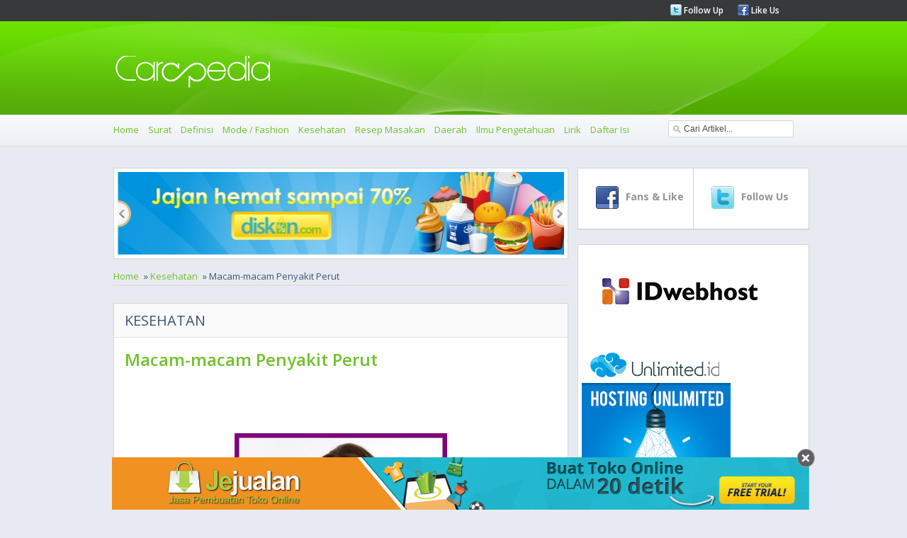

--- FILE ---
content_type: text/html
request_url: https://carapedia.com/macam_macam_penyakit_perut_info1846.html
body_size: 12806
content:
<!DOCTYPE html PUBLIC "-//W3C//DTD XHTML 1.0 Transitional//EN" "http://www.w3.org/TR/xhtml1/DTD/xhtml1-transitional.dtd">
<html xmlns="http://www.w3.org/1999/xhtml">
<html>
<head>
<meta http-equiv="Content-Type" content="text/html; charset=utf-8">
<meta name="viewport" content="width=device-width, initial-scale=1.0">
	    <title>Macam-macam Penyakit Perut - Kesehatan - CARApedia</title>
    <meta name="Keywords" content="Macam-macam, Penyakit, Perut, Kesehatan, artikel, usus buntu, maag, asam lambung, batu empedu, alergi laktosa, sakit perut, macam sakit perut, tanda sakit perut, jenis sakit perut" />
    <meta name="Description" content="Aktifitas sehari-hari, tentu sangat nikmat dilakukan dalam keadaan sehat. Namun, siapa pula yang dapat menahan datangnya penyakit, kecuali mencegahnya? Dan" />
    <meta property="og:title" content="Macam-macam Penyakit Perut - Kesehatan - CARApedia"/>
    <meta property="og:type" content="product"/>
    <meta property="og:url" content="//carapedia.com/macam_macam_penyakit_perut_info1846.html"/>
    <meta property="og:description" content="Aktifitas sehari-hari, tentu sangat nikmat dilakukan dalam keadaan sehat. Namun, siapa pula yang dapat menahan datangnya penyakit, kecuali mencegahnya? Dan"/>
    <meta property="og:image" content="https://carapedia.com///img.carapedia.com/images/article/sakit perut.jpg"/>    <meta property="og:site_name" content="carapedia.com"/>
    <meta property="fb:admins" content="555432684"/>
        <link rel="alternate" type="application/rss+xml" title="CaraPedia Cara Apa Aja Ada" href=" https://carapedia.com/rss">     <!--<script src="images/jquery-1.5.min.js" type="text/javascript"></script>-->
	<!--<script src="//img.carapedia.com/images/store.js" type="text/javascript"></script> -->
<base href="//carapedia.com/">
<link href='//fonts.googleapis.com/css?family=Open+Sans:400,600,700' rel='stylesheet' type='text/css'>
<link rel="Shortcut Icon" type="image/x-icon" href="//img.carapedia.com/themes/webcarapedia/images/favicon.ico" />
<!--css-->
<link rel="stylesheet" type="text/css" href="//img.carapedia.com/themes/webcarapedia/css/style.css" >
<link rel="stylesheet" type="text/css" href="//img.carapedia.com/themes/webcarapedia/css/slider.css" />
<link rel="stylesheet" type="text/css" href="//img.carapedia.com/themes/webcarapedia/css/ui-tabs.css" />
<link rel="stylesheet" type="text/css" href="//img.carapedia.com/themes/webcarapedia/css/custom.css" />

<!--tabs-jquery
<script src="//ajax.googleapis.com/ajax/libs/jquery/1.8.2/jquery.min.js"></script>-->

<script src="//ajax.googleapis.com/ajax/libs/jquery/1.11.2/jquery.min.js"></script>
<script language="javascript" type="text/javascript" src="https://carapedia.com/themes/webcarapedia/js/jquery.tools.min.js"></script> <!-- popup -->
<script language="javascript" type="text/javascript" src="//img.carapedia.com/themes/webcarapedia/js/jquery.easing.js"></script>
<script language="javascript" type="text/javascript" src="//img.carapedia.com/themes/webcarapedia/js/script.js"></script>
<script language="javascript" type="text/javascript" src="//img.carapedia.com/themes/webcarapedia/js/stylejs.js"></script>
<script language="javascript" type="text/javascript" src="//img.carapedia.com/themes/webcarapedia/js/tabs.js"></script>

<!--tab -->
<script type="text/javascript">
function toggle_visibility(id) {
var e = document.getElementById(id);
if(e.style.display == 'block')
e.style.display = 'none';
else
e.style.display = 'block';
}
</script>


</head>
<body cz-shortcut-listen="true" data-twttr-rendered="true">
<!--Header page================================================================================--->
	<div class="header"> 
		<div class="top-header"> 
			<div class="main-page"> 
				<div class="media-links"> 
					<ul> 
						<li><img src="//img.carapedia.com/themes/webcarapedia/images/twitter.png"><a href="http://twitter.com/carapedia"> Follow Up </a></li>
						<li><img src="//img.carapedia.com/themes/webcarapedia/images/facebook.png"><a href="http://facebook.com/carapedia"> Like Us </a></li>
					</ul> 
				</div> 
			</div> 
		</div> 
		<div class="midle-header">
			<div class="main-page">
				<div class="logo">
				<a href="//carapedia.com"> <img src="//img.carapedia.com/themes/webcarapedia/images/logo.png" alt="Cara" > </a>
				</div>
			</div>
			
		</div>
		<div class="nav"> 

<div class="toogle">
<a onclick="toggle_visibility('c-wrap');">
<span id="strip"><img src="//img.carapedia.com/themes/webcarapedia/images/align-justify.png"></span>
</a>
</div>
			<div class="main-page"> 
				<ul class="colapse"id="c-wrap"> 
					<li><a href="/"> Home </a></li>
					                                      <li><a href="Surat_infocat10" title="Cara Membuat Surat">Surat</a></li>
                                    <li><a href="Definisi_infocat28" title="Cara Membuat Definisi">Definisi</a></li>
                                    <li><a href="Mode__Fashion_infocat4" title="Cara Membuat Mode / Fashion">Mode / Fashion</a></li>
                                    <li><a href="Kesehatan_infocat16" title="Cara Membuat Kesehatan">Kesehatan</a></li>
                                    <li><a href="Resep_Masakan_infocat12" title="Cara Membuat Resep Masakan">Resep Masakan</a></li>
                                    <li><a href="Daerah_infocat26" title="Cara Membuat Daerah">Daerah</a></li>
                                    <li><a href="Ilmu_Pengetahuan_infocat24" title="Cara Membuat Ilmu Pengetahuan">Ilmu Pengetahuan</a></li>
				<li><a href="/lirik" title="Kumpulan Lirik Lagu Indonesia">Lirik</a></li>
				<li><a href="/index">Daftar Isi</a></li>
				</ul>
			<div class="search">
				 <script type="text/javascript">				
					function clearVal(){	
						var search = document.getElementById('search');
						search.value = '';
					}
					function fillVal(){	
						var search = document.getElementById('search');
						search.value = 'search...';
					}
					</script>
			<form action="index.php" method="get" name="searchForm">
			<input type="text" class="search-input" value="Cari Artikel..." id="search" name="keyword" onclick="clearVal()" onblur="fillVal()">
			<input type="hidden" name="action" value="article.search" />
			<input type="hidden" name="organicform" value="1" />
        <!--  <input type="submit" alt="search" value="SEND" >	-->
			</form> 
						
		  </div>
   		  </div>  
		</div> 
	</div> 
	
<!--Content page================================================================================--->
	<div class="content">
		<div class="main-page">
	<!--Top Content ================================================================================--->	
			
	<div class="clear"></div>
	<!--midle Content ================================================================================--->	
			<div class="midle">
			<!--left Content ================================================================================--->	
				<div class="left-content">
				
				 		
            <!--end of slider -->
            <div class="slider2">
                <div id="jslidernews2" class="lof-slidecontent" style="width:630px; height:117px;">
              <div  class="button-previous">Previous</div>
                   
    		 <!-- MAIN CONTENT --> 
              <div class="main-slider-content" style="width:630px; height:117px;">
                <ul class="sliders-wrap-inner">
					<!-- loop banner -->
					                   <li>
				   <a href="http://diskon.com" target="_blank">
                      <img src="//img.carapedia.com/modules/flashbanner/images/jajan_hemat.jpg" title="Daily Deals Indonesia"  height="117px" width="630px" > 
					</a>					  
                       
                    </li> 
					                   <li>
				   <a href="//jejualan.com/aff/2194.html" target="_blank">
                      <img src="//img.carapedia.com/modules/flashbanner/images/jejualan_com.jpg" title="Bikin Toko Online "  height="117px" width="630px" > 
					</a>					  
                       
                    </li> 
					                   <li>
				   <a href="http://female.store.co.id" target="_blank">
                      <img src="//img.carapedia.com/modules/flashbanner/images/baju-muslim-storecoid.gif" title="Baju Muslim"  height="117px" width="630px" > 
					</a>					  
                       
                    </li> 
							
                  </ul>  	
            </div>
			  <div class="button-next">Next</div>
			</div>
			</div>
			
			<div class="flow-nav"><ul><li><a href="/">Home</a></li>  &#187;  <li><a href="Kesehatan_infocat16">Kesehatan</a></li>  &#187;  Macam-macam Penyakit Perut</ul></div> <div class="clear"></div>            
<div style="float:right; width:300px">
<!-- AddThis Button BEGIN -->
<div class="addthis_toolbox addthis_default_style ">
<a class="addthis_button_facebook_like" fb:like:layout="button_count"></a>
<a class="addthis_button_tweet"></a>
<a class="addthis_counter addthis_pill_style"></a>
</div>
<script type="text/javascript">var addthis_config = {"data_track_clickback":true};</script>
<script type="text/javascript" src="//s7.addthis.com/js/250/addthis_widget.js#pubid=ra-4dfd402a51eb2fe5"></script> <!--  //http->https -->
<!-- AddThis Button END -->
</div>
<div class="clear"></div>
				                                     	<div class="news">
										<div class="Category">
										<h2 class="blue">Kesehatan</h2>
										</div>
																			<div class="genericcontent">
									<h1 class="generic-title">Macam-macam Penyakit Perut</h1>
									</div>
									 	<!--<h1 class="pageTitle">Macam-macam Penyakit Perut</h1>-->
									
                                    					
						<!-- fully cached --><!--
<link rel="stylesheet" href="http://img.carapedia.com/images/article.css" type="text/css"> // gag di pake
-->
<!--
<style>
pre{ background-color:#ddd; margin-left:10px; margin-right:200px; width:1100px; font-size:11px; padding-left:3px }
</style>
-->

	<div class="genericcontent">
	<div class="generic-content">
<p>
	&nbsp;</p>
<p style="text-align: center; ">
	<img alt="" src="//img.carapedia.com/images/article/sakit perut.jpg" style="width: 300px; height: 413px; " />			<!-- Begin: http://adsensecamp.com/ -->
			<!--<script src="http://adsensecamp.com/show/?id=xpQ6U3GEcoY%3D&cid=7XbjAIDKIxw%3D&chan=W5WePUyuzog%3D&type=12&title=3479A2&text=000000&background=FFFFFF&border=FFFFFF&url=FFFFFF" type="text/javascript">
			</script>-->
			<!-- End: http://adsensecamp.com/ -->
					</p>
<p>
	&nbsp;</p>
<p>
	Aktifitas sehari-hari, tentu sangat nikmat dilakukan dalam keadaan sehat. Namun, siapa pula yang dapat menahan datangnya penyakit, kecuali mencegahnya? Dan salah satunya yang akrab dengan keseharian kita adalah sakit perut. Biarpun terdengar tidak berbahaya, namun jangan pernah remehkan sakit perut, karena ternyata segala penyakit berawal dan berhubungan dengan perut. Apa saja sih sakit macam-macam sakit perut itu?</p>
<p>
	<strong>Maag (Gastritis)</strong></p>
<p>
	Sakit perut yang satu ini, diakibatkan karena kelebihan asam&nbsp; yang diproduksi oleh lambung. Dalam kondisi normal, asam dibutuhkan oleh tubuh untuk membantu pencernaan dalam mengolah makanan yang masuk ke dalam tubuh. Namun apabila terjadi kelebihan produksi asam di lambung dapat menyebabkan iritasi di selaput lendir lambung dan muncullah penyakit ini. Beberapa gejala penderita sakit maag adalah kondisi tidak nyaman pada perut seperti mual, muntah, perut kembung, sendawa, atau merasa terbakar di bagian ulu hati. Sakit maag bersifat akut dan kronis. dapat muncul secara mendadak dan dalam waktu relatif lama.</p>
<p>
	Penyebab Kelebihan produksi asam lambung atau berarti penyebab maag diantaranya biasanya karena pola makan yang tidak sehat atau tidak teratur, terlalu pedas dan berminyak, merokok, konsumsi minuman kopi/alcohol dan stress berlebihan.</p>
<p>
	Namun jika ditilik dari segi kesehatan, iritasi pada lambung dapat disebabkan pula oleh bakteri Helicobacter pylori. Bakteri yang mampu bertahan hidup dan berkembang biak pada kondisi asam.inilah yang mengiritasi dinding lambung hingga menyebabkan luka dalam lambung.</p>
<p>
	Untuk mengatasi penyakit maag, selain dengan menghindari penyebab maag, Anda juga dapat mencoba pengobatan alami dengan menggunakan kunyit, atau juga memanfaatkan khasiat Sea Cucumber (teripang)</p>
<p>
	&nbsp;</p>
<p>
	<strong>Usus Buntu</strong></p>
<p>
	Usus buntu adalah berupa sebuah kantong kecil seperti jari yang melekat di usus besar. Sedangkan penyakit yang dinamakan usus buntu, yaitu kondisi saat terjadi peradangan pada daerah itu. &nbsp;Gejala yang dirasakan adalah rasa tidak nyaman dan sakit di sekitar pusar dan menjalar hingga ke perut bagian kanan (bawah).</p>
<p>
	Radang usus buntu&nbsp;seringkali berkaitan dengan penyumbatan bagian dalam usus buntu, yang dikenal sebagai lumen. Penyumbatan penyumbatan bagian dalam usus buntu tersebut menyebabkan tekanan meningkat, aliran darah terganggu, dan peradangan. Penyumbatan yang mengakibatkan infeksi itu disebabkan oleh bakteri, penyumbatan atau obstruksi appendiks yang diakibatkan oleh timbunan tinja/feces yang keras (fekalit), hyperplasia (pembesaran) yang terjadi pada jaringan limfoid, penyakit cacing, parasit, benda asing dalam tubuh, kanker primer dan striktur.</p>
<p>
	Untuk mengindikasi adanya usus buntu, letakan 3 jari di sebelah kanan dari pangkal pinggang, kemudian angkat kaki kanan. Jika saat mengangkat kaki itu terasa sakit dan perih di sebelah kanan, maka dapat diwaspadai itu gejala radang usus buntu. Radang usus buntu, biasanya diatasi dengan cara pembedahan</p>
<p style="margin-left:.5in;">
	&nbsp;</p>
<p>
	<strong>&nbsp;</strong><strong>Acid Reflux </strong></p>
<p>
	&nbsp;</p>
<p>
	<strong>Acid Reflux </strong><strong>dapat disebut juga, penyakit asam lambung,</strong> <strong>yaitu </strong>kondisi dimana zat asam yang berada di lambung mengalir kembali ke kerongkongan. Gejala yang ditimbulkan diantaranya rasa sakit atau panas seperti terbakar di bagian bawah tulang dada, dan kondisi akan semakin memburuk saat penderita selesai makan atau saat berbaring.</p>
<p>
	Penyakit ini mirip dengan maag, untuk itu untuk mengatasinya dapat dicoba kunyit ataupun teripang juga dapat mengonsumsi obat yang bisa mengurangi produksi asam lambung tentunya sesuai resep dokter.</p>
<p>
	<strong><em>Resep kunyit untuk asam lambung :</em></strong></p>
<p>
	Ambil dan parut kunyit sebesar ibu jari, cuci bersih, beri sedikit air, lalu peras. Minum 2 kali sehari, pagi sebelum makan dan malam sebelum tidur</p>
<p>
	&nbsp;</p>
<p>
	<strong>Batu Empedu</strong></p>
<p>
	Penyakit batu empedu, ditandai dengan adanya gumpalan di dalam kantung empedu. &nbsp;Kantung empedu adalah kantung yang menghubungkan hati dengan usus kecil. Batu atau gumpalan itu disebabkan oleh kolesterol yang mengeras dan cairan empedu yang menggumpal akibat konsumsi makanan tinggi lemak. Perlu diwaspadai, penyakit ini lebih sering menyerang perempuan, namun bukan berarti bebas bagi para lelaki.</p>
<p>
	Gejala yang sering dirasakan diantaranya rasa nyeri yang tajam di bagian atas perut tengah dan bisa menjalar ke sisi sebelah kanan sampai bawah tulang rusuk. Kadang juga terasa demam dan muntah, dan rasa sakit akan semakin terasa saat setelah makan.</p>
<p>
	<strong><em>&nbsp; &nbsp; &nbsp; &nbsp; &nbsp; &nbsp; &nbsp; &nbsp; Resep mengatasi batu empedu :</em></strong></p>
<p>
	<strong><em>&nbsp; &nbsp; &nbsp; &nbsp; &nbsp; &nbsp; &nbsp; &nbsp;Resep A</em></strong></p>
<p style="margin-left:.5in;">
	<strong>Bahan :</strong></p>
<p style="margin-left:.5in;">
	<br />
	30 gram daun keji beling segar</p>
<p style="margin-left:.5in;">
	30 gram sambiloto segar</p>
<p style="margin-left:.5in;">
	60 gram rambut jagung</p>
<p style="margin-left:.5in;">
	<strong>Cara membuat :</strong> Rebus semua bahan dengan 600 cc air hingga tersisa 300 cc, kemudian saring air rebusan, minum selagi hangat.</p>
<p style="margin-left:.5in;">
	&nbsp;</p>
<p style="margin-left:.5in;">
	<strong><em>Resep B</em></strong></p>
<p style="margin-left:.5in;">
	<strong>Bahan :</strong><br />
	<br />
	60 gram herba kumis kucing segar &nbsp;</p>
<p style="margin-left:.5in;">
	30 gram tongkol jagung</p>
<p style="margin-left:.5in;">
	30 gram daun meniran segar</p>
<p style="margin-left:.5in;">
	&nbsp;</p>
<p style="margin-left:.5in;">
	<strong>Cara membuat :</strong> Rebus semua bahan dengan 600 cc air hingga tersisa 300 cc, kemudian saring air rebusan, minum selagi hangat.</p>
<p style="margin-left:.5in;">
	<strong><em>Resep C</em></strong></p>
<p style="margin-left:.5in;">
	<strong>Bahan :</strong><br />
	<br />
	30 gram daun sendok segar</p>
<p style="margin-left:.5in;">
	30 gram daun kembang pukul empat segar</p>
<p style="margin-left:.5in;">
	&nbsp;100 gram akar alang-alang</p>
<p style="margin-left:.5in;">
	<strong>Cara membuat :</strong> Rebus semua bahan dengan 700 cc air hingga tersisa 300 cc, kemudian saring air rebusan, minum selagi hangat.</p>
<p style="margin-left:.5in;">
	&nbsp;</p>
<p style="margin-left:.5in;">
	<strong><em>Resep D</em></strong></p>
<p style="margin-left:.5in;">
	<br />
	Minum jus apel 4 gelas/ hari (kurang lebih 5 hari)</p>
<p style="margin-left:.5in;">
	di hari ke-6 lakukan puasa, dan pada saat berbuka puasa minum air putih yang ditambah 30 gram garam inggris</p>
<p style="margin-left:.5in;">
	pada pukul 20.00 ambil &frac12; gelas air lemon aduk bersama &frac12; gelas<br />
	minyak zaitun lalu minum</p>
<p style="margin-left:.5in;">
	&nbsp;</p>
<p style="margin-left:1.25in;">
	&middot;&nbsp;&nbsp;&nbsp;&nbsp;&nbsp;&nbsp;&nbsp;&nbsp; Coba salah satu resep diatas, secara teratur 2 kali sehari.</p>
<p style="margin-left:1.25in;">
	&nbsp;</p>
<p style="margin-left:1.25in;">
	&nbsp;</p>
<p>
	<strong>Intoleransi Laktosa (Tidak Bisa Mencerna Laktosa)</strong></p>
<p>
	Intolerasi Laktosa adalah kondisi yang terjadi karena kekurangan atau tidak memiliki enzim yang berfungsi untukmencerna laktosa (gula yang terdapat di dalam produk susu dan olahannya).</p>
<p>
	Gejala yang dirasakan biasanya mual, kram, kembung atau diare 30 menit sampai 2 jam setelah mengonsumsi makanan atau minuman yang mengandung laktosa. Penyakit ini, tidak terlalu berbahaya, banyak kalangan memasukkannya dalam kondisi alergi, jadi untuk mengatasinya cobalah mengurangi konsumsi produk susu dan menggantinya dengan sumber lain misal susu kedelai juga sumber protein lain.</p>
<p>
	&nbsp;</p>
<p>
	<strong>Apapun jenis penyakit perut yang Anda derita, selalu ingat;</strong></p>
<p>
	&nbsp;</p>
<p>
	1. Perbaiki pola makan dan pola hidup Anda<br />
	2. Kurangi komsumsi makanan pedas/alkohol/kafein<br />
	3. Banyak minum air putih<br />
	4. Olah raga yang teratur<br />
	5. Jangan stress ( rileks saat bekerja )<br />
	6. Komsumsi obat-obatan yang Natural/alami, yang legal dan terdaftar di badan kesehatan.<br />
	7. Konsultasi dengan dokter&nbsp;</p>
<p style="margin-left:1.25in;">
	&nbsp;</p>
<p>
	&nbsp;</p>
</p>
				

</div>	
</div>	
		</div>		
<div class="commentouter"><div class="news"><!-- apc partial cached female_productarticle --></div>
<div style="float:right; padding:10px; margin-bottom:20px;">(<strong>iyha</strong>/Carapedia)</div>
</div>	<!--<style>
	.articlemainsearch{ font-size:13px; color:#666 }
	</style>
	-->
	<div class="news">
				<div class="Category">
					<h6 class="blue"> Pencarian Terbaru  </h6>
				</div>
				<div class="genericcontent">
									<div class="generic-content">
					<p>
					Penyakit perut. Penyakit perut yang berbahaya. Http://carapedia.com/macam_macam_penyakit_perut_info1846.html. Macam macam sakit perut. Sejenis penyakit perut. Perut keras. Perut terasa kencang. </p>
<p class="articlemainsearch">Macam penyakit perut. Penyakit pada perut. Macam macam penyakit perut. Perut perih sebelah kiri. Perut terasa keras. Macam macam penyakit lambung. Perut perih. </p>
<p class="articlemainsearch">Perut sebelah kiri perih. Jenis sakit perut. Jenis penyakit perut. Macam sakit perut. Penyakit di perut. Penyakit perut berbahaya. 					</p>
					</div>					
				</div>
			</div>
<!-- fully cached --><!-- fully cached --><!-- fully cached --><!-- fully cached --><!-- fully cached --><!-- fully cached -->				
			<!--end off news -->
			
<script src="//img.carapedia.com/themes/webcarapedia//js/komentar.js"></script>



<div class="clear"></div>
<div class="news">
<div class="Category">
<h6 class="blue">Tambahkan komentar baru </h6>
</div>
<div class="genericcontent">

<div id="add2cartmessageinsidetext"> </div>


<!--h4 class="generic-title">Tambahkan komentar baru </h4>-->
<div class="generic-content">
<form method="post" id="commentform" name="commentform" action="">
<textarea name ="comment" id="comment">Tulis komentar Anda di sini</textarea>
<div class="clear"></div>
<div id="hiddenform" style="display: none; ">
    <div class="inputtag">Nama</div>
    <div class="inputcomm"><input type="text" id="commentname" name="commentname" class="comm" value=""/></div>
    <div class="clear"></div>
    <div class="inputtag">Email</div>
    <div class="inputcomm"><input type="text" id="commentemail" name="commentemail" value=""/></div>
    <div class="clear"></div>
    <div class="inputtag">Hp</div>
    <div class="inputcomm"><input type="text" id="commenthp" name="commenthp" class="comm" value="" onkeypress='validate(event)' /></div>
    <div class="clear"></div>
    
        <input type="hidden" id="urlid" name="urlid" value=""  />
        <input type="hidden" id="articleid" name="articleid" value="1846"  />
        <input type="hidden" id="commentid" name="commentid" value=""  />
	<div id="commentbutton"><input type="submit" name="next" id="next" value="POST!" class="backbutton"></div>
    <div class="clear"></div>
</div>
</form>

<!--

<h4 class="generic-title">Tambahkan komentar baru </h4>
<div class="generic-content">
<form method="post" id="commentform">
<textarea id="comment">Tulis komentar Anda di sini</textarea>
<div class="clear"></div>
<div id="hiddenform">
    <div class="inputtag">NAMA</div>
    <div class="inputcomm"><input type="text" id="commentname" class="comm" value="" /></div>
    <div class="clear"></div>
    <div class="inputtag">EMAIL</div>
    <div class="inputcomm"><input type="text" id="commentemail" class="comm" value="" /></div>
    <div class="clear"></div>
    <div class="inputtag">HP</div>
    <div class="inputcomm"><input type="text" id="commenthp" class="comm" value="" /></div>
    <div class="clear"></div>
    <div id="commentbutton"><input type="submit" name="next" value="POST!" class="backButton"/></div>
        <input type="hidden" id="urlid" value=""  />
        <input type="hidden" id="articleid" value="1846"  />
        <input type="hidden" id="commentid" value=""  />
    <div class="clear"></div>
</div>
</form>


-->

<div class="commentheader">Komentar Sebelumnya (21)</div>


                                        
<div class="commententry">
<!--
<div class="commententry" id="preparefornew">
    <div class="top">
        <div class="name">baru saja</div>
        <div class="time" id="prepareforname"></div>
    </div>
    <div class="comment" id="prepareforcomment"></div>
    <div class="clear"></div>
</div>
<div class="clear"></div>
<div class="space"></div>
-->
<div class="top" id="preparefornew">
    <div class="name" id="prepareforname"></div>
   
</div>
<div class="comment" id="prepareforcomment" style="display:none">
</div>
<div class="clear"></div>
    <div class="top">
        <div class="name">18 May 2016 11:04</div>
        <div class="time">anto aditya</div>
    </div>
    <div class="comment">
    Perut sebelah kanan kya ditusuk&quot;.minum obat dari dokter pereda nyeri egk ad yg cocok. Stelah saya muntah hebat sakitnya hilang... Tpi sekarang semua bgian perut tetasa keras dan dipencet dkit aj skit, kembung jg,susah BAB    </div>
        <div class="clear"></div>
        <div class="top">
        <div class="name">15 Jan 2016 09:08</div>
        <div class="time">irma</div>
    </div>
    <div class="comment">
    sakit perut pada sisi kanan dan  kiri seperti tertusuk -tusuk ,jmlh feses sedikit , terasa kurang dorongan dari dalam meskipun  jumlah makan yang masuk normal , gampang sesak terutama saat berjalan,nyeri kepala sebelah kiri /kanan. Thanks    </div>
        <div class="clear"></div>
        <div class="top">
        <div class="name">17 Oct 2014 21:47</div>
        <div class="time">esy zazilah</div>
    </div>
    <div class="comment">
    Dari kecil saya susah makan , hingga sekarang dewasa 20 taun penyakit maag saya tidak kunjung hilang , padahal saya sudah kurangi bahkan tabnpa makan pedas ataupun dingin , no caffe , n 2 minggu ini saya selalu sakit perut , sering BAB tapi jarang kentut , setiap jam 10 perut saya sangat sakit , n setiap saya BAB tubuh dan perut saya terasa lemas , saya tidak mengerti , sebenernya saya sakit apa ???nKarena penyakit ini kerap kali datang    </div>
        <div class="clear"></div>
        <div class="top">
        <div class="name">09 Oct 2014 11:44</div>
        <div class="time">Anisa Rohimah</div>
    </div>
    <div class="comment">
    Assalamu'alaikum dok,nSaya di diagnosis menderita Infeksi Saluran Kencing, baru2 ini pas bulan september 2014 perut bagian bawah saya mengeras sampe sekarang, bila di tekan sakit dan ada rasa pengen pipis, dan klo tengkurap terasa banget kayak ada bulatan mengganjal di bagian perut bawah, itu gejala apa ya dok ?  Apa memang dari ISK atau maag ? Krn saya juga menderita maag akut, mohon jawabannya ya dok. Trim's    </div>
        <div class="clear"></div>
        <div class="top">
        <div class="name">14 Jul 2014 11:41</div>
        <div class="time">priscilla novelita</div>
    </div>
    <div class="comment">
    sakit perut atau apa yy dok kok klo sakit perut mau b a b gk bsaaa    </div>
        <div class="clear"></div>
        <div class="top">
        <div class="name">09 May 2014 09:49</div>
        <div class="time">yeni</div>
    </div>
    <div class="comment">
    Perut trasa perih sblah kiri kembung kencang d bgian perit itu d sebabkan krna ap ya dok..nSya sudah d periksa tp bilng ny magh mulu tp ko trasa ny hmpir setiap hari..    </div>
        <div class="clear"></div>
        <div class="top">
        <div class="name">06 May 2014 21:54</div>
        <div class="time">Lylis Batara Randa</div>
    </div>
    <div class="comment">
    lutut kiri terasa s/d paha atas sering terasa linu dan sekitar perut sering ada rasa sakit jg pas paling bawah perut tengah sering ada rasa sakit serta perut bag kiri bawah/samping pinggul juga  sangat sering terasa sakit( tp msh bisa di tahan )n    </div>
        <div class="clear"></div>
        <div class="top">
        <div class="name">06 May 2014 21:54</div>
        <div class="time">Lylis Batara Randa</div>
    </div>
    <div class="comment">
    lutut kiri terasa s/d paha atas sering terasa linu dan sekitar perut sering ada rasa sakit jg pas paling bawah perut tengah sering ada rasa sakit serta perut bag kiri bawah/samping pinggul juga  sangat sering terasa sakit( tp msh bisa di tahan )n    </div>
        <div class="clear"></div>
        <div class="top">
        <div class="name">02 May 2014 09:29</div>
        <div class="time">khomsinah</div>
    </div>
    <div class="comment">
    assalamualaikum..,dok saya mau tanya,saya sering sakit perut,kalau sakit itu ada benjolan mengeras itu sakitnya kayak orang kontraksi mau lahiran,lalu kempes dan tdk sakit,berapa menit lagi sakit lagi begitu seterusnya,tapi kalau tdk kambuh benjolannya tdk ada,sakit apakah itu dok??trimakasih    </div>
        <div class="clear"></div>
        <div class="top">
        <div class="name">11 Apr 2014 19:31</div>
        <div class="time">mina</div>
    </div>
    <div class="comment">
    Malam dok saya mau tanya kenapa kalo saya bernafa perut saya sering merasakan sakit di sebelah kanan kiri maupun tengah    </div>
        <div class="clear"></div>
        <div class="top">
        <div class="name">05 Apr 2014 23:20</div>
        <div class="time">oki</div>
    </div>
    <div class="comment">
    Dock says seorang pria yang mengalami skit perut hingga ke hulu hati seperti sesak di bagian perut saya dan sering mulas apalagi sehabis duduk dan di waktu berjalan perut sering keram sampai mulas penyakit APA ITU dok    </div>
        <div class="clear"></div>
        <div class="top">
        <div class="name">04 Apr 2014 17:04</div>
        <div class="time">alvina muzri fatika</div>
    </div>
    <div class="comment">
    sore dok, saya biasa sakit di bagian perut tapi berpindah-pindah kadang sebelah kanan, kdang juga sebekah kiri.. itu kenapa ya dok terimakasih    </div>
        <div class="clear"></div>
        <div class="top">
        <div class="name">24 Feb 2014 17:34</div>
        <div class="time">wullan</div>
    </div>
    <div class="comment">
    saya sering sekli mnglmi skt perut sblh kiri....setiap hbs olhrga,, itu penyebab'y apa ya dok...????    </div>
        <div class="clear"></div>
        <div class="top">
        <div class="name">24 Feb 2014 17:33</div>
        <div class="time">wullan</div>
    </div>
    <div class="comment">
    saya sering sekli mnglmi skt perut sblh kiri....setiap hbs olhrga,, itu penyebab'y apa ya dok...????    </div>
        <div class="clear"></div>
        <div class="top">
        <div class="name">24 Feb 2014 17:33</div>
        <div class="time">wullan</div>
    </div>
    <div class="comment">
    saya sering sekli mnglmi skt perut sblh kiri....setiap hbs olhrga,, itu penyebab'y apa ya dok...????    </div>
        <div class="clear"></div>
        <div class="top">
        <div class="name">24 Feb 2014 17:33</div>
        <div class="time">wullan</div>
    </div>
    <div class="comment">
    saya sering sekli mnglmi skt perut sblh kiri....setiap hbs olhrga,, itu penyebab'y apa ya dok...????    </div>
        <div class="clear"></div>
        <div class="top">
        <div class="name">24 Feb 2014 17:33</div>
        <div class="time">wullan</div>
    </div>
    <div class="comment">
    saya sering sekli mnglmi skt perut sblh kiri....setiap hbs olhrga,, itu penyebab'y apa ya dok...????    </div>
        <div class="clear"></div>
        <div class="top">
        <div class="name">24 Feb 2014 17:33</div>
        <div class="time">wullan</div>
    </div>
    <div class="comment">
    saya sering sekli mnglmi skt perut sblh kiri....setiap hbs olhrga,, itu penyebab'y apa ya dok...????    </div>
        <div class="clear"></div>
        <div class="top">
        <div class="name">24 Feb 2014 17:33</div>
        <div class="time">wullan</div>
    </div>
    <div class="comment">
    saya sering sekli mnglmi skt perut sblh kiri....setiap hbs olhrga,, itu penyebab'y apa ya dok...????    </div>
        <div class="clear"></div>
        <div class="top">
        <div class="name">05 Feb 2014 07:51</div>
        <div class="time">Nabila</div>
    </div>
    <div class="comment">
    Terlalu sering skit perut tpi tiba&quot; sebuh sndiri , tiba&quot; sakit lagi , kira&quot; sya skit apa ya dok ?    </div>
        <div class="clear"></div>
        <div class="top">
        <div class="name">14 Dec 2013 12:07</div>
        <div class="time">yanti</div>
    </div>
    <div class="comment">
    Ass.maaf sya mw tnya nich dok!sya msh gadis umur 24.sya mw tnya,sya 2mnggu tdk BAB,hbz tu 3hr brturut2 BAB keluar darah,stlh tu 2hr g BAB.wkt q BAB,perut g mrsa skt tp saat mngluarkn tinja skt bgt d bgian anus,selang 1jam,sya kegigilan brsmaan dg demam 39 drjt celcius,slg 1hr perut sya skt bgt dr p. Smpai mlm g smbuh2,tu trkna pnykt pa y dok?!kt dkter sya trkena infeksi?!mknn pa sj yg hruz d hndari dok!pa kah pnykt tu bsa d smbuhkan?!mhn jwbn dr dkter.sya tnggu.trmksh.wslm    </div>
        <div class="clear"></div>
    </div>
</div>
</div>

			</div>                                
			
				
									
                                    				</div>
			       
<!-- <script>
$.getJSON('http://graph.facebook.com/104320836327699',  function(data) {
  $('#like').text(data.likes);
});
</script> -->

	<div class="right-content">
					<div class="blockBox">
						<div class="social">
							<div class="left-social">
								<div class="top-social">
									<a href="http://www.facebook.com/carapedia">
									<img src="//img.carapedia.com/themes/webcarapedia/images/social-media/facebook.png">
									<h4 class="number">
																		</h4>
									<h5 class="text"> Fans & Like </h5>
									</a>
								</div>
						</Div>
							<div class="right-social">
							<div class="top-social">
							<a href="https://twitter.com/carapedia">
									<img src="//img.carapedia.com/themes/webcarapedia/images/social-media/twitter.png">
									<h4 class="number">
																		</h4>
									<h5 class="text"> Follow Us </h5>
							</a>
								</div>
						
							</div>
						</div>
						</div>

							<!--kerjasama-->
<!-- <div class="blockBox">
<div class="blockBox-title">
Kerjasama? <br />
</div>
<div class="blockBox-content-a">
<a href="https://carapedia.com/index.php?action=contact.main&kritik=1" class="box-link" rel="nofollow">Hubungi Management !</a>
</div>	
</div>
-->
<!--
<div class="blockBox">
<div class="blockBox-title">
Tiket Pesawat Murah<br />
</div>
<div class="blockBox-content-a">
<div class="tiket-root" data-widget="tiket-singlewidget" data-type="search" data-mode-type="search_flight" data-limit="1" data-width="290" data-height="520" data-position="searchbox" data-lang="en" data-businessid="20599227" data-q=""></div><script type="text/javascript" src="//www.tiket.com/js/tiket_widgetframe_v2.js" async="true"></script>
</div>  
</div>
-->



<!--tips
<div class="blockBox">
<div class="blockBox-title">
<h6 class="left">
<a href="http://blog.store.co.id/review-baju-berhadiah-kupon-belanja/" title="Review Baju Berhadiah Kupon Belanja" id="tooltipslink">
Gratis Kupon Belanja 25ribu</h6>
</div>
</a>
<div class="blockBox-content-a">
<p>
Mau mendapatkan kupon belanja gratis senilai 25 ribu rupiah? Caranya sangat gampang sekali. Untuk kamu yang punya blog, tulis review tentang female.store.co.id. Klik detail untuk lebih jelasnya
 <a href="http://blog.store.co.id/review-baju-berhadiah-kupon-belanja/" class="box-link" title="Review Baju Berhadiah Kupon Belanja">detail &raquo;</a>
</p>
</div>
</div>
-->				
	<!--image banner-->					
<div class="blockBox">
	
<a href="https://idwebhost.com/hosting-murah">
<img src="//img.carapedia.com/modules/flashbanner/images/IDwebhost.jpg" title="IDwebhost" class="img-banner" /></a>

		
<a href="http://billing.unlimited.cheap/aff.php?aff=002">
<img src="//img.carapedia.com/modules/flashbanner/images/banner_unlimited_oke.jpg" title="Hosting Unlimited" class="img-banner" /></a>

		
<a href="https://jejualan.com/aff/2194.html">
<img src="//img.carapedia.com/modules/flashbanner/images/jejualan-banner-3.jpg" title="Jasa Pembuatan Toko Online" class="img-banner" /></a>

	</div>
	<!--end image banner-->	
					
					<div class="blockBox">
						<ul class='tabs'>
							<li><a href='#tab1'>POPULER</a></li>
							<li><a href='#tab2'>PENGETAHUAN</a></li>
							<li><a href='#tab3'>ARSIP</a></li>
						</ul>
						<div id='tab1'>
							<ul class="content-tabs">
													                                      <li><a href="Mode__Fashion_infocat4" title="Cara Membuat Mode / Fashion">Mode / Fashion</a> </li>
                                    <li><a href="Resep_Masakan_infocat12" title="Cara Membuat Resep Masakan">Resep Masakan</a> </li>
                                    <li><a href="Bisnis_infocat1" title="Cara Membuat Bisnis">Bisnis</a> </li>
                                    <li><a href="Wisata_infocat9" title="Cara Membuat Wisata">Wisata</a> </li>
                                    <li><a href="Musik_infocat22" title="Cara Membuat Musik">Musik</a> </li>
                                    <li><a href="Kecantikan_infocat15" title="Cara Membuat Kecantikan">Kecantikan</a> </li>
                                    <li><a href="Handphone_infocat19" title="Cara Membuat Handphone">Handphone</a> </li>
                                    <li><a href="Dunia_Kerja_infocat68" title="Cara Membuat Dunia Kerja">Dunia Kerja</a> </li>
                                    <li><a href="Kerajinan_infocat25" title="Cara Membuat Kerajinan">Kerajinan</a> </li>
                                    <li><a href="Hobi_infocat159" title="Cara Membuat Hobi">Hobi</a> </li>
							</ul>
			
						</div>
						<div id='tab2'>
							
						<ul class="content-tabs">
                                    <li><a href="Definisi_infocat28" title="Cara Membuat Definisi">Definisi</a> </li>
                                    <li><a href="Kesehatan_infocat16" title="Cara Membuat Kesehatan">Kesehatan</a> </li>
                                    <li><a href="Daerah_infocat26" title="Cara Membuat Daerah">Daerah</a> </li>
                                    <li><a href="Ilmu_Pengetahuan_infocat24" title="Cara Membuat Ilmu Pengetahuan">Ilmu Pengetahuan</a> </li>
                                    <li><a href="Pendidikan_infocat55" title="Cara Membuat Pendidikan">Pendidikan</a> </li>
                                    <li><a href="Internet_Komputer_infocat20" title="Cara Membuat Internet Komputer">Internet Komputer</a> </li>
                                    <li><a href="Bayi_%26_Anak_infocat63" title="Cara Membuat Bayi & Anak">Bayi & Anak</a> </li>
                                    <li><a href="Buku_infocat23" title="Cara Membuat Buku">Buku</a> </li>
                                    <li><a href="Sejarah_infocat158" title="Cara Membuat Sejarah">Sejarah</a> </li>
                                    <li><a href="Islam_infocat54" title="Cara Membuat Islam">Islam</a> </li>
										</ul>
						</div>
						<div id='tab3'>
							
						<ul class="content-tabs">
                                     <li><a href="Undang-Undang_infocat84" title="Cara Membuat Undang-Undang">Undang-Undang</a> </li>
                                    <li><a href="Surat_infocat10" title="Cara Membuat Surat">Surat</a> </li>
                                    <li><a href="Perjanjian_Kontrak_infocat70" title="Cara Membuat Perjanjian Kontrak">Perjanjian Kontrak</a> </li>
                                    <li><a href="Tutorial__Panduan_infocat3" title="Cara Membuat Tutorial / Panduan">Tutorial / Panduan</a> </li>
                                    <li><a href="Sastra_infocat6" title="Cara Membuat Sastra">Sastra</a> </li>
                                    <li><a href="Proposal_infocat11" title="Cara Membuat Proposal">Proposal</a> </li>
                                    <li><a href="Ekonomi_infocat66" title="Cara Membuat Ekonomi">Ekonomi</a> </li>
                                    <li><a href="Keuangan_infocat51" title="Cara Membuat Keuangan">Keuangan</a> </li>
                                    <li><a href="Laporan_infocat67" title="Cara Membuat Laporan">Laporan</a> </li>
                                    <li><a href="Contoh_Soal_infocat160" title="Cara Membuat Contoh Soal">Contoh Soal</a> </li>
										</ul>
						</div>
					</div>
	


	


	<div class="blockBox">
					<div class="blockBox-title">
						<h6 class="left">Artikel Terkait (10)</h6> 
					</div>
        <div class="blockBox-content"> 
					<ul class="content-tabs-news">
					
		<ul class="simple"><li><div class="image-blockbox-tag"> <a href="https://carapedia.com/macam_macam_penyakit_usus_info2272.html"><img src="//img.carapedia.com/images/articlethumb/penyakit usus.jpg" border=0 align=left ></a></div>
		<div class="news-tag"><a href="https://carapedia.com/macam_macam_penyakit_usus_info2272.html">Macam - Macam Penyakit Usus</a></div></li><li><div class="image-blockbox-tag"> <a href="https://carapedia.com/macam_macam_penyakit_pada_tumbuhan_info1982.html"><img src="//img.carapedia.com/images/articlethumb/penyakit tanaman.jpg" border=0 align=left ></a></div>
		<div class="news-tag"><a href="https://carapedia.com/macam_macam_penyakit_pada_tumbuhan_info1982.html">Macam - Macam Penyakit Pada Tumbuhan</a></div></li><li><div class="image-blockbox-tag"> </div>
		<div class="news-tag"><a href="https://carapedia.com/macam_macam_penyakit_info2333.html">Macam - Macam Penyakit</a></div></li><li><div class="image-blockbox-tag"> </div>
		<div class="news-tag"><a href="https://carapedia.com/pengecualian_beberapa_macam_penyusutan_penyusutan_pengeluaran_pengeluaran_info1139.html">Undang-Undang Pengecualian Beberapa Macam Penyusutan-penyusutan Dan Pengeluaran- Pengeluaran Tertentu Dari Laba Perusahaan (UU 28 thn 1964)</a></div></li><li><div class="image-blockbox-tag"> </div>
		<div class="news-tag"><a href="https://carapedia.com/macam_macam_tarian_daerah_jawa_info934.html">Macam - Macam Tarian Daerah Jawa</a></div></li><li><div class="image-blockbox-tag"> <a href="https://carapedia.com/tentang_penyakit_kanker_info2302.html"><img src="//img.carapedia.com/images/articlethumb/penyakit kanker.jpg" border=0 align=left ></a></div>
		<div class="news-tag"><a href="https://carapedia.com/tentang_penyakit_kanker_info2302.html">Tentang Penyakit Kanker</a></div></li><li><div class="image-blockbox-tag"> <a href="https://carapedia.com/macam_macam_penyakit_menular_info2237.html"><img src="http://female.store.co.id/images/Image/images/penyakit menular.JPG" border=0 align=left ></a></div>
		<div class="news-tag"><a href="https://carapedia.com/macam_macam_penyakit_menular_info2237.html">Macam - Macam Penyakit Menular</a></div></li><li><div class="image-blockbox-tag"> <a href="https://carapedia.com/macam_macam_angin_info932.html"><img src="//img.carapedia.com/images/articlethumb/angin(1).png" border=0 align=left ></a></div>
		<div class="news-tag"><a href="https://carapedia.com/macam_macam_angin_info932.html">Macam - Macam Angin</a></div></li><li><div class="image-blockbox-tag"> <a href="https://carapedia.com/tentang_penyakit_ginjal_info2274.html"><img src="//img.carapedia.com/images/articlethumb/penyakit ginjal.jpg" border=0 align=left ></a></div>
		<div class="news-tag"><a href="https://carapedia.com/tentang_penyakit_ginjal_info2274.html">Tentang Penyakit Ginjal</a></div></li><li><div class="image-blockbox-tag"> <a href="https://carapedia.com/tentang_penyakit_kuning_info2277.html"><img src="//img.carapedia.com/images/articlethumb/penyakit kuning.jpg" border=0 align=left ></a></div>
		<div class="news-tag"><a href="https://carapedia.com/tentang_penyakit_kuning_info2277.html">Tentang Penyakit Kuning</a></div></li></ul>
		</ul>
		</div>
		</div>

<!-- Recent Twitter
<div class=\"blockBox\"> 

<a class="twitter-timeline" href="https://twitter.com/carapedia" data-widget-id="310221149411868672">Tweets by @carapedia</a>
<script>!function(d,s,id){var js,fjs=d.getElementsByTagName(s)[0];if(!d.getElementById(id)){js=d.createElement(s);js.id=id;js.src="//platform.twitter.com/widgets.js";fjs.parentNode.insertBefore(js,fjs);}}(document,"script","twitter-wjs");</script>


</div>
-->
				<div class="blockBox">
					<div class="blockBox-title">
						<h6 class="left">FIND US ON FACEEBOOK</h6> 
					</div>
					<div class="fb">					
						<iframe src="//www.facebook.com/plugins/likebox.php?href=http%3A%2F%2Fwww.facebook.com%2Fpages%2FCaraPedia%2F104320836327699&amp;width=210&amp;colorscheme=light&amp;show_faces=true&amp;border_color&amp;stream=false&amp;header=false&amp;height=300" scrolling="no" frameborder="0" style="border:none; overflow:hidden; width:250px; height:300px;" allowTransparency="true"></iframe> <!-- //http->https -->

 </div>
				</div>
			</div> 		
			</div> 		
			
	
			</div>
			<!-- Right Content ================================================================================- -->	
			
		</div> 
	  </div> 
	</div> 	
	<div class="clear"></div> 
<!-- footer Content ================================================================================ -->		
	<div class="footer">
		<div class="main-page">
			<ul class="footer-block"> TOPIK TER HOT
		<li><a href="/Undang-Undang_infocat84">Undang-Undang</a> 
		</li>
						<li><a href="Pendidikan_infocat55" title="Cara Membuat Pendidikan">Pendidikan</a> 
		</li>
		<li><a href="Perjanjian_Kontrak_infocat70" title="Cara Membuat Perjanjian Kontrak">Perjanjian Kontrak</a> 
		</li>
		<li><a href="Umum_infocat8" title="Cara Membuat Umum">Umum</a> 
		</li>
		<li><a href="Tutorial__Panduan_infocat3" title="Cara Membuat Tutorial / Panduan">Tutorial / Panduan</a> 
		</li>
		<li><a href="Sastra_infocat6" title="Cara Membuat Sastra">Sastra</a> 
		</li>
		<li><a href="Hukum_%26_Politik_infocat21" title="Cara Membuat Hukum & Politik">Hukum & Politik</a> 
		</li>
		<li><a href="Bisnis_infocat1" title="Cara Membuat Bisnis">Bisnis</a> 
		</li>
		<li><a href="Olahraga_infocat18" title="Cara Membuat Olahraga">Olahraga</a> 
		</li>
		<li><a href="Entertainment_infocat29" title="Cara Membuat Entertainment">Entertainment</a> 
		</li>
                  
			</ul>
			
			<ul class="footer-block" id="infoMendorong"style="vertical-align: top"> INFO MENARIK
				                       <li><a href="https://carapedia.com/unik_hak_cuti_melahirkan_beberapa_negara_info4056.html">Unik! Hak Cuti Melahirkan di Beberapa Negara</a></li>
                                               <li><a href="https://carapedia.com/mau_hemat_bateri_dsrl_saat_hunting_begini_info5269.html">Mau Hemat Bateri DSRL Saat Hunting, Begini Caranya</a></li>
                                               <li><a href="https://carapedia.com/doa_pernikahan_info2839.html">Doa Pernikahan</a></li>
                                               <li><a href="https://carapedia.com/ibu_hamil_menunjukkan_pada_diri_anda_beberapa_info8229.html">Ibu Hamil: 5 Cara Untuk Menunjukkan Pada Diri Anda Beberapa Cinta</a></li>
                                               <li><a href="https://carapedia.com/pengertian_definisi_gambar_menurut_para_ahli_info514.html">Pengertian dan Definisi Gambar Menurut Para Ahli</a></li>
                                               <li><a href="https://carapedia.com/dari_sariawan_hingga_masalah_berat_badan_inilah_info10243.html">Dari Sariawan Hingga Masalah Berat Badan, Inilah Manfaat Daun Kari khas India</a></li>
                                               <li><a href="https://carapedia.com/tips_mencukur_kulit_sensitif_info8516.html">8 Tips Mencukur untuk Kulit Sensitif</a></li>
                                               <li><a href="https://carapedia.com/variasi_bumbu_sate_daging_sapi_wajib_coba_info7219.html">Variasi Bumbu Sate Daging Sapi, Wajib Coba</a></li>
                                               <li><a href="https://carapedia.com/yuk_mengenal_istilah_aroma_parfum_info4724.html">Yuk, Mengenal Istilah Aroma Parfum</a></li>
                                               <li><a href="https://carapedia.com/pekerjaan_impian_sudahkan_anda_menemukannya_info5835.html">Pekerjaan Impian, Sudahkan Anda Menemukannya?</a></li>
                                          
			</ul>
			
			<ul class="footer-block" style="vertical-align: top"> REKOMENDASI
				<li><a href="https://jejualan.com" target="_blank">Toko Online</a> </li>
				<li><a href="https://idwebhost.com/hosting-murah" target="_blank">IDwebhost.com</a> </li> 
				<li><a href="https://kledo.com/" target="_blank">Kledo.com</a></li>
				<li><a href="https://kerjoo.com" target="_blank">Kerjoo</a></li>
				<li><a href="https://gajihub.com/" target="_blank">Gajihub</a></li>
				<li><a href="https://crm.id/" target="_blank">CRM</a></li>
			</ul>
		<div class="footer-logo">
		<a href="http://carapedia.com"><img src="//img.carapedia.com/themes/webcarapedia/images/logo.png"><br></a>
		<span>We are  Macam-macam Penyakit Perut - Kesehatan - CARApedia		
		<br>
CARA Pedia, Cara Apa Aja Ada!
 
 </span>
	<b></b>
		</div>
		
		</div>
	</div>
	<div class="clear"></div>
		<div class="copyright">
			<div class="main-page">
		<!-- menu footer hori
		<ul class="copy">
			
					
					                                      <li><a href="Ilmu_Pengetahuan_infocat24" title="Cara Membuat Ilmu Pengetahuan">Ilmu Pengetahuan</a> / </li>
                                    <li><a href="Pendidikan_infocat55" title="Cara Membuat Pendidikan">Pendidikan</a> / </li>
                                    <li><a href="Perjanjian_Kontrak_infocat70" title="Cara Membuat Perjanjian Kontrak">Perjanjian Kontrak</a> / </li>
                                    <li><a href="Umum_infocat8" title="Cara Membuat Umum">Umum</a> / </li>
                                    <li><a href="Tutorial__Panduan_infocat3" title="Cara Membuat Tutorial / Panduan">Tutorial / Panduan</a> / </li>
                                    <li><a href="Sastra_infocat6" title="Cara Membuat Sastra">Sastra</a> / </li>
                                    <li><a href="Hukum_%26_Politik_infocat21" title="Cara Membuat Hukum & Politik">Hukum & Politik</a> / </li>
                                    <li><a href="Bisnis_infocat1" title="Cara Membuat Bisnis">Bisnis</a> / </li>
                                    <li><a href="Olahraga_infocat18" title="Cara Membuat Olahraga">Olahraga</a> / </li>
                                    <li><a href="Entertainment_infocat29" title="Cara Membuat Entertainment">Entertainment</a> / </li>
                                    <li><a href="Wisata_infocat9" title="Cara Membuat Wisata">Wisata</a> / </li>
                                    <li><a href="Proposal_infocat11" title="Cara Membuat Proposal">Proposal</a> / </li>
                                    <li><a href="Pertanian_infocat52" title="Cara Membuat Pertanian">Pertanian</a> / </li>
                                    <li><a href="Rumah_infocat17" title="Cara Membuat Rumah">Rumah</a> / </li>
				
				</ul>
				
				-->
				
			</div>
				<div class="main-page" style=" text-align: center;">
		<a href="https://jogjacamp.com" target="_blank"><img src="//img.carapedia.com/themes/simpleBox/images/jogjacampLogo.gif" alt="Key for Digital Business" /></a> <!-- //http->https -->
	</div>
		</div>
		
		

<!-- loaded in 0.071096897125244 s -->
<script type="text/javascript">

  var _gaq = _gaq || [];
  _gaq.push(['_setAccount', 'UA-29486227-1']);
  _gaq.push(['_trackPageview']);

  (function() {
    var ga = document.createElement('script'); ga.type = 'text/javascript'; ga.async = true;
    ga.src = ('https:' == document.location.protocol ? 'https://ssl' : 'http://www') + '.google-analytics.com/ga.js';
    var s = document.getElementsByTagName('script')[0]; s.parentNode.insertBefore(ga, s);
  })();

</script>


<!-- banner fix bottom -->
<div id="floating-banner">
	<a href="https://jejualan.com/membuat-toko-online">
		<img alt="" src="//img.carapedia.com/modules/flashbanner/images/banner_carapedia1.jpg">
	</a>
	<span class="boxclose" id="boxclose"></span>
</div>

<script type="text/javascript">
	$( document ).ready(function() {
	    $(".boxclose").click(function(){
		    $("#floating-banner").hide();
		});
	});
</script>

</body>
</html>